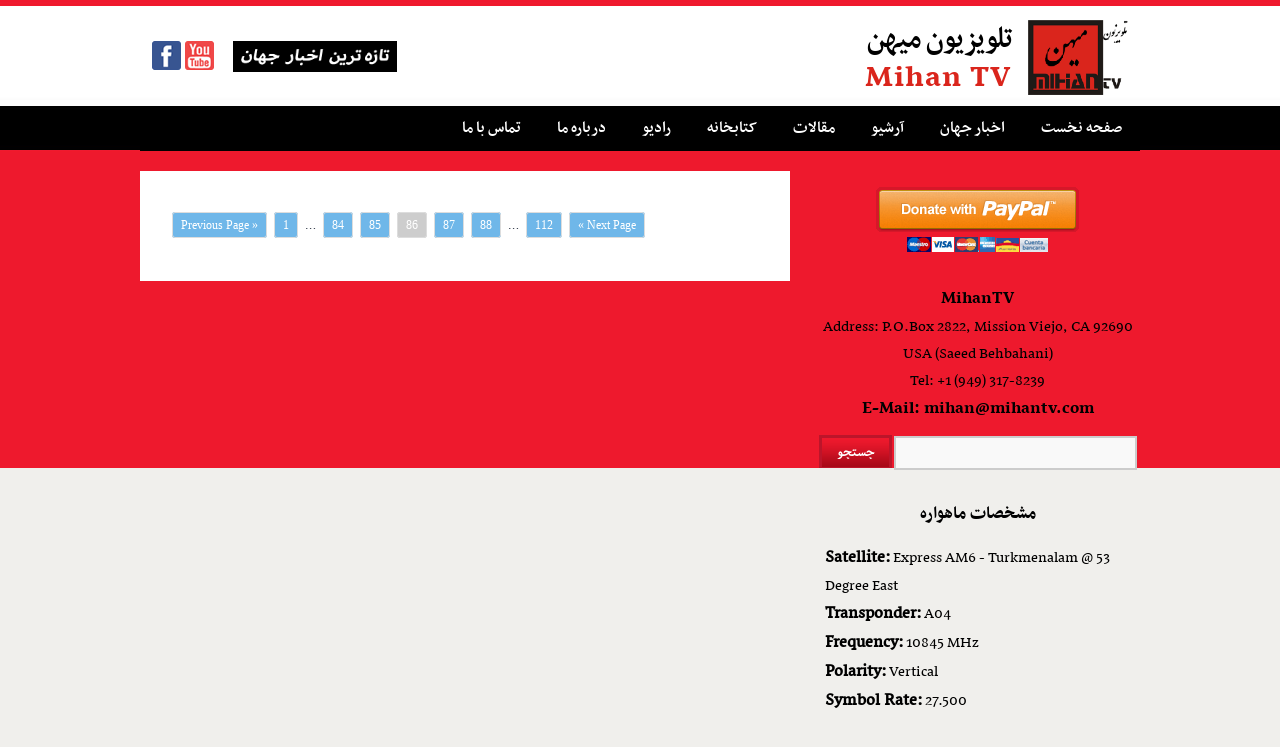

--- FILE ---
content_type: text/html; charset=UTF-8
request_url: https://mihantv.com/category/%DB%8C%D8%A7%D8%AF%D8%AF%D8%A7%D8%B4%D8%AA-%D9%87%D8%A7%DB%8C-%D8%B1%D9%88%D8%B2%D8%A7%D9%86%D9%87/page/86/
body_size: 8429
content:
<!DOCTYPE html>
<html lang="fa" class="no-js no-touch">
	<head>
		<meta charset="utf-8">
		<meta name="viewport" content="width=device-width, initial-scale=1.0, maximum-scale=1.0, user-scalable=no" />
		<title>تلویزیون میهن | Mihan TV</title>
		<meta http-equiv="X-UA-Compatible" content="IE=edge,chrome=1">
    	<meta name="apple-mobile-web-app-status-bar-style" content="black">
<script
  src="https://challenges.cloudflare.com/turnstile/v0/api.js"
  async
  defer
></script>
		<link rel='stylesheet' href='https://mihantv.com/wp-content/themes/mihantv/css/style.css' media='all' />
		<link id="soliloquy-style-css" rel="stylesheet" type="text/css" href="https://mihantv.com/wp-content/themes/mihantv/css/soliloquy.css" media="all" />
		<link id="soliloquyclassic-theme-style-css" rel="stylesheet" type="text/css" href="https://mihantv.com/wp-content/themes/mihantv/css/plugin.css" media="all" />
		<link rel='stylesheet' href='https://mihantv.com/wp-content/themes/mihantv/css/custom.css' media='all' />
		<script type='text/javascript' src='https://mihantv.com/wp-content/themes/mihantv/js/jquery-1.10.2.min.js'></script>
		<script type='text/javascript' src='https://mihantv.com/wp-content/themes/mihantv/js/jquery-migrate.min.js'></script>
		<script async type='text/javascript' src='https://mihantv.com/wp-content/themes/mihantv/js/emoji.js'></script>
		<link rel='stylesheet' id='tubepress-theme-0-css' href='https://mihantv.com/wp-content/plugins/tubepress_pro_5_1_0/web/themes/legacy-default/css/tubepress.css?ver=5.1.8' type='text/css' media='all' />
		<link rel='stylesheet' id='wp-block-library-css' href='https://mihantv.com/wp-includes/css/dist/block-library/style.min.css?ver=5.6.1' type='text/css' media='all' />
		<link rel='stylesheet' id='cptch_stylesheet-css' href='https://mihantv.com/wp-content/plugins/captcha-bws/css/front_end_style.css?ver=5.1.0' type='text/css' media='all' />
		<link rel='stylesheet' id='dashicons-css' href='https://mihantv.com/wp-includes/css/dashicons.min.css?ver=5.6.1' type='text/css' media='all' />
		<link rel='stylesheet' id='cptch_desktop_style-css' href='https://mihantv.com/wp-content/plugins/captcha-bws/css/desktop_style.css?ver=5.1.0' type='text/css' media='all' />
		<link rel='stylesheet' id='contact-form-7-css'  href='https://mihantv.com/wp-content/plugins/contact-form-7/includes/css/styles.css?ver=5.3.2' type='text/css' media='all' />
		<script async type='text/javascript' src='https://mihantv.com/wp-includes/js/jquery/jquery.min.js?ver=3.5.1' id='jquery-core-js'></script>
		<script async type='text/javascript' src='https://mihantv.com/wp-includes/js/jquery/jquery-migrate.min.js?ver=3.3.2' id='jquery-migrate-js'></script>
		<script async type='text/javascript' src='https://mihantv.com/wp-content/plugins/tubepress_pro_5_1_0/web/js/tubepress.js?ver=5.1.8' id='tubepress-js'></script>
		<script async type='text/javascript' src='https://mihantv.com/wp-content/plugins/tubepress_pro_5_1_0/web/js/wordpress-ajax.js?ver=5.1.8' id='tubepress_ajax-js'></script>
		<script type="text/javascript">var TubePressJsConfig = {"urls":{"base":"\/wp-content\/plugins\/tubepress_pro_5_1_0","usr":"\/wp-content\/tubepress-content","ajax":"\/wp-admin\/admin-ajax.php"}};</script>
		<link href="https://unpkg.com/video.js@6.7.1/dist/video-js.css" rel="stylesheet">
		<script async src="//pagead2.googlesyndication.com/pagead/js/adsbygoogle.js"></script>
		<script async src="//pagead2.googlesyndication.com/pagead/js/adsbygoogle.js"></script>
		<link rel="https://api.w.org/" href="https://mihantv.com/wp-json/" /><link rel="EditURI" type="application/rsd+xml" title="RSD" href="https://mihantv.com/xmlrpc.php?rsd" />
		<link rel="wlwmanifest" type="application/wlwmanifest+xml" href="https://mihantv.com/wp-includes/wlwmanifest.xml" /> 
		<meta name="generator" content="WordPress 5.6.1" />
		<script>
			(adsbygoogle = window.adsbygoogle || []).push({
			    google_ad_client: "ca-pub-2974143638513235",
			    enable_page_level_ads: true
			  });
			(function(d, s, id) {
			  var js, fjs = d.getElementsByTagName(s)[0];
			  if (d.getElementById(id)) return;
			  js = d.createElement(s); js.id = id;
			  js.src = "//connect.facebook.net/en_US/sdk.js#xfbml=1&version=v2.5&appId=310993345766691";
			  fjs.parentNode.insertBefore(js, fjs);
			}(document, 'script', 'facebook-jssdk'));
			$(document).ready (function(){
				jQuery('#menu-main-nav a').eq(1).attr('target', '_blank');
			});
			  (adsbygoogle = window.adsbygoogle || []).push({
			    google_ad_client: "ca-pub-2974143638513235",
			    enable_page_level_ads: true
			  });
		</script>
</head>
<body class="page rtl page-parent page-template-default header-full-width ">
	<div id="wrap">
  		<div id="header">
		    <div class="wrap">
		    	<div id="title-area" class="title-icon">
		    		<div class="icon"><img src="https://mihantv.com/wp-content/themes/mihantv/images/logo.png" alt="mihan tv | تلویزیون میهن" height="75" /></div>
		    		<p id="title"><a href="https://mihantv.com">تلویزیون میهن</a></p>
		    		<p id="description">Mihan TV</p>
		      	</div>
			    <div class="widget-area">
			        <div class="icons-social">
			        	<a class="btn-fb" target="_blank" href="https://www.youtube.com/user/mihantv1?sub_confirmation=1">Youtube</a>
				    	<a class="btn-tw" target="_blank" href="https://www.facebook.com/mihantv1">Facebook</a>
			        </div>
			        <div id="latestnews">
						<a href="https://mihantv.com/news" title="جدید ترین اخبار جهان" target="_blank">
							<img src="https://mihantv.com/wp-content/uploads/2015/02/world-news.gif" alt="World News" />
						</a>
					</div>

			    </div>
		    </div>
  		</div>
		<div id="nav">
			<div class="wrap">
				<ul id="menu-main-nav" class="menu genesis-nav-menu menu-primary">
				<li class="menu-item"><a rel="bookmark" href="https://mihantv.com" title="صفحه نخست">صفحه نخست</a></li><li class="menu-item"><a rel="bookmark" href="https://mihantv.com/news/" title="اخبار جهان">اخبار جهان</a></li><li class="menu-item"><a rel="bookmark" href="https://mihantv.com/%d8%a2%d8%b1%d8%b4%db%8c%d9%88/" title="آرشیو">آرشیو</a></li><li class="menu-item"><a rel="bookmark" href="https://mihantv.com/category/%d9%85%d9%82%d8%a7%d9%84%d8%a7%d8%aa/" title="مقالات">مقالات</a></li><li class="menu-item"><a rel="bookmark" href="https://mihantv.com/%da%a9%d8%aa%d8%a7%d8%a8%d8%ae%d8%a7%d9%86%d9%87/" title="کتابخانه">کتابخانه</a></li><li class="menu-item"><a rel="bookmark" href="https://mihantv.com/%d9%be%d8%ae%d8%b4-%d8%b1%d8%a7%d8%af%db%8c%d9%88%db%8c%db%8c/" title="رادیو">رادیو</a></li><li class="menu-item"><a rel="bookmark" href="https://mihantv.com/%d8%af%d8%b1%d8%a8%d8%a7%d8%b1%d9%87-%d9%85%d8%a7/" title="درباره ما">درباره ما</a></li><li class="menu-item"><a rel="bookmark" href="https://mihantv.com/%d8%aa%d9%85%d8%a7%d8%b3-%d8%a8%d8%a7-%d9%85%d8%a7/" title="تماس با ما">تماس با ما</a></li>				</ul>
			</div>
		</div>
  	<div id="inner">
	    <div class="wrap">
		<!--
			<p style="text-align: center; position: absolute; margin-left: 50%; margin-right: 50%; width: 534px; left: -262px; font-size: 20px; z-index: 999; background: blue;">
				بعلت مشکلات فنی در برقراری اتصال به اینترنت، امروز قادر به پخش برنامه نخواهیم بود
			</p>
		-->
      	<div id="content-sidebar-wrap">
        	<div id="content" class="hfeed">
<div class="post-45 page type-page status-publish hentry entry">
  </div>
<div class="navigation"><ul>
<li><a href="https://mihantv.com/category/%DB%8C%D8%A7%D8%AF%D8%AF%D8%A7%D8%B4%D8%AA-%D9%87%D8%A7%DB%8C-%D8%B1%D9%88%D8%B2%D8%A7%D9%86%D9%87/page/85/" >&laquo; Previous Page</a></li>
<li><a href="https://mihantv.com/category/%DB%8C%D8%A7%D8%AF%D8%AF%D8%A7%D8%B4%D8%AA-%D9%87%D8%A7%DB%8C-%D8%B1%D9%88%D8%B2%D8%A7%D9%86%D9%87/">1</a></li>
<li>…</li><li><a href="https://mihantv.com/category/%DB%8C%D8%A7%D8%AF%D8%AF%D8%A7%D8%B4%D8%AA-%D9%87%D8%A7%DB%8C-%D8%B1%D9%88%D8%B2%D8%A7%D9%86%D9%87/page/84/">84</a></li>
<li><a href="https://mihantv.com/category/%DB%8C%D8%A7%D8%AF%D8%AF%D8%A7%D8%B4%D8%AA-%D9%87%D8%A7%DB%8C-%D8%B1%D9%88%D8%B2%D8%A7%D9%86%D9%87/page/85/">85</a></li>
<li class="active"><a href="https://mihantv.com/category/%DB%8C%D8%A7%D8%AF%D8%AF%D8%A7%D8%B4%D8%AA-%D9%87%D8%A7%DB%8C-%D8%B1%D9%88%D8%B2%D8%A7%D9%86%D9%87/page/86/">86</a></li>
<li><a href="https://mihantv.com/category/%DB%8C%D8%A7%D8%AF%D8%AF%D8%A7%D8%B4%D8%AA-%D9%87%D8%A7%DB%8C-%D8%B1%D9%88%D8%B2%D8%A7%D9%86%D9%87/page/87/">87</a></li>
<li><a href="https://mihantv.com/category/%DB%8C%D8%A7%D8%AF%D8%AF%D8%A7%D8%B4%D8%AA-%D9%87%D8%A7%DB%8C-%D8%B1%D9%88%D8%B2%D8%A7%D9%86%D9%87/page/88/">88</a></li>
<li>…</li>
<li><a href="https://mihantv.com/category/%DB%8C%D8%A7%D8%AF%D8%AF%D8%A7%D8%B4%D8%AA-%D9%87%D8%A7%DB%8C-%D8%B1%D9%88%D8%B2%D8%A7%D9%86%D9%87/page/112/">112</a></li>
<li><a href="https://mihantv.com/category/%DB%8C%D8%A7%D8%AF%D8%AF%D8%A7%D8%B4%D8%AA-%D9%87%D8%A7%DB%8C-%D8%B1%D9%88%D8%B2%D8%A7%D9%86%D9%87/page/87/" >Next Page &raquo;</a></li>
</ul></div>

</div>
    <div id="sidebar" class="sidebar widget-area">  <div class="widget donate 
        donation">
        <form action="https://www.paypal.com/cgi-bin/webscr" method="post" target="_blank">
          <a target="_blank" href="form%20action=%22https:/www.paypal.com/cgi-bin/webscr%22%20method=%22post%22%20target=%22_blank%22">
            <input type="hidden" name="cmd" value="_s-xclick">
            <input type="hidden" name="hosted_button_id" value="RZACEMRMD6QJW">
            <input type="image" id="donate" src="
                            https://mihantv.com/wp-content/themes/mihantv/images/donation.png" border="0" target="_blank" name="submit" alt="PayPal - The safer, easier way to pay online!">
          </a>
        </form>
      </div>  <div class="widget addrs" style="padding-bottom:0;margin-bottom:10px;color:#000;direction:ltr;display:table;">
        <strong>
          <span>MihanTV</span>
        </strong>
        <p style="color:#000;">Address: P.O.Box 2822, Mission Viejo, CA 92690 USA (Saeed Behbahani)</p>
        <p style="color:#000;">Tel: +1 (949) 317-8239 </p>
        <strong>
          <a href="mailto:mihan@mihantv.com" title="MihanTV Email Address" style="color:#000;">E-Mail: mihan@mihantv.com</a>
        </strong>
        <br>
      </div>
      <form role="search" method="get" id="searchform" class="searchform" action="https://mihantv.com/" style="padding:0;margin: 0 0 15px 0">
        <div>
          <input type="text" value="" name="s" id="s" style="padding:5px 6px;width:227px;  margin-right: 3px;background-color: #F9F9F9;border: 2px solid #ccc;">
          <input style="font-size:16px;font-weight:bold;padding:5px 15px !important;" type="submit" id="searchsubmit" value="جستجو">
        </div>
      </form>
      <div class="widget addrs" style="padding-bottom:0;/* margin-bottom: 15px; */color:#000;direction:ltr;text-align:left;display: inline;/* margin-bottom: 10px; */">
        <strong style="
    width: 100%;
    display: table;
    text-align: center;
    margin-bottom: 15px;
    margin-top: 30px;
">
          <span style="
    width: 100%;
">مشخصات ماهواره</span>
        </strong>
        <p style="color:#000;/* display: table; */margin-bottom: 20px;padding-left: 10px;">
          <strong>Satellite:</strong> Express AM6 - Turkmenalam @ 53 Degree East <br>
          <strong>Transponder:</strong> A04 <br>
          <strong>Frequency:</strong> 10845 MHz <br>
          <strong>Polarity:</strong> Vertical <br>
          <strong>Symbol Rate:</strong> 27.500 <br>
          <strong>FEC:</strong> 2/3 <br>
          <strong>SID:</strong> 26 &nbsp; <strong>PMT:</strong> 1026 &nbsp; <strong>Audio:</strong> 26 &nbsp; <strong>PCR:</strong> 3026
        </p>
      </div>
      <!-- Yaddash Haye Roozaneh -->       <!-- /Yaddash Haye Roozaneh -->
      <a style="padding-right: 0;display: table;width: 325px;" target="_blank" href="https://www.youtube.com/user/TheSaeedbehbahani/videos">
        <img src="https://mihantv.com/wp-content/uploads/2016/09/archive-2.png" />
      </a>  <a style="padding-right: 0;display: table;width: 325px;" target="_blank" href="https://telegram.me/mihantv1">
        <img src="https://mihantv.com/wp-content/uploads/2016/01/telegram.jpg" style="width:100%;margin:0 !important;padding:0 !important;height:auto;" />
      </a>
      <a style="padding-right: 0;display: table;width: 325px;" target="_blank" href="https://play.google.com/store/apps/details?id=com.mihantv.tvcast.chromecast">
        <img src="https://mihantv.com/wp-content/uploads/2017/03/en_badge_web_generic.png" style="float:right;width:50%;margin:0 !important;padding:0 !important;height:auto;" />
        <span style="float: right;color: #000;font-size: 18px;padding-right: 10px;padding-top: 15px;width: calc(50% - 10px);line-height: 16px;font-family: 'Nassim_bold';">دانلود اپلیکیشن اندروید میهن تی وی</span>
      </a>
      <a style="padding-right: 0;display: table;width: 325px;" target="_blank" href="https://itunes.apple.com/us/app/mihantv-c/id1237951429?mt=8">
        <img src="https://mihantv.com/wp-content/uploads/2017/06/appstore.png" style="float:left;width:50%;margin:0 !important;padding:0 !important;height:auto;" />
        <span style="float: right;color: #000;font-size: 18px;padding-right: 10px;padding-top: 15px;width: calc(50% - 10px);line-height: 16px;font-family: 'Nassim_bold';">دانلود اپلیکیشن اپل میهن تی وی</span>
      </a>
      <a style="padding-right: 0;display: table;width: 325px;" target="_blank" href="https://channelstore.roku.com/details/141344/mihantv">
        <img src="https://mihantv.com/wp-content/uploads/2020/05/rokutvlogo.png" style="float:left;width:50%;margin:0 !important;padding:0 !important;height:auto;" />
        <span style="float: right;color: #000;font-size: 18px;padding-right: 10px;padding-top: 15px;width: calc(50% - 10px);line-height: 16px;font-family: 'Nassim_bold';">دانلود اپلیکیشن میهن تی وی</span>
      </a>
      <a style="padding-right: 0;display: table;width: 325px;" target="_blank" href="https://apps.apple.com/app/id1488507156?mt=8">
        <img src="https://mihantv.com/wp-content/uploads/2020/05/appstoretvos.png" style="float:left;width:50%;margin:0 !important;padding:0 !important;height:auto;" />
        <span style="float: right;color: #000;font-size: 18px;padding-right: 10px;padding-top: 15px;width: calc(50% - 10px);line-height: 16px;font-family: 'Nassim_bold';">دانلود اپلیکیشن اپل تی وی میهن تی وی</span>
      </a>
      <a style="padding-right: 0;display: table;width: 325px;" target="_blank" href="https://www.amazon.com/Mihan-TV/dp/B081LL6SSL/ref=sr_1_1?dchild=1&keywords=mihan&qid=1590157879&s=mobile-apps&sr=1-1">
        <img src="https://mihantv.com/wp-content/uploads/2020/05/firetv.png" style="float:left;width:50%;margin:0 !important;padding:0 !important;height:auto;" />
        <span style="float: right;color: #000;font-size: 18px;padding-right: 10px;padding-top: 15px;width: calc(50% - 10px);line-height: 16px;font-family: 'Nassim_bold';">دانلود اپلیکیشن فایر تی وی میهن تی وی</span>
      </a>  <div class="widget ad" style="display:table;">
        <a target="_blank" href="https://ir.voanews.com/" class="news_link">
          <img src="https://mihantv.com/wp-content/uploads/2018/05/voa.png" />
        </a>
        <a target="_blank" href="https://www.radiofarda.com/" class="news_link">
          <img src="https://mihantv.com/wp-content/uploads/2018/05/radiofarda.png" />
        </a>
        <a target="_blank" href="http://www.dw.com/fa-ir/%D8%AF%D9%88%DB%8C%DA%86%D9%87-%D9%88%D9%84%D9%87-%D9%81%D8%A7%D8%B1%D8%B3%DB%8C/s-9993" class="news_link">
          <img src="https://mihantv.com/wp-content/uploads/2018/05/dw.png" />
        </a>
        <a target="_blank" href="https://kayhan.london/fa/" class="news_link">
          <img src="https://mihantv.com/wp-content/uploads/2018/05/kayhan.png" />
        </a>
        <a target="_blank" href="http://www.bbc.com/persian" class="news_link">
          <img src="https://mihantv.com/wp-content/uploads/2018/05/bbc.png" />
        </a>
        <a target="_blank" href="http://www.pezhvakeiran.com/" class="news_link">
          <img src="https://mihantv.com/wp-content/uploads/2018/05/pezhvak.png" />
        </a>
        <a target="_blank" href="https://www.hra-news.org/" class="news_link">
          <img src="https://mihantv.com/wp-content/uploads/2018/05/hrana.png" />
        </a>
        <a target="_blank" href="http://iranefardalive.com/" class="news_link">
          <img src="https://mihantv.com/wp-content/uploads/2018/05/iranefarda.png" />
        </a>
        <a target="_blank" href="http://fa.rfi.fr/" class="news_link">
          <img src="https://mihantv.com/wp-content/uploads/2018/05/rfi.png" />
        </a>
        <a target="_blank" href="http://www.iranshahrnewsagency.com/Default.aspx" class="news_link">
          <img src="https://mihantv.com/wp-content/uploads/2018/05/iranshahr.png" />
        </a>
        <a target="_blank" href="https://www.radiozamaneh.com/" class="news_link">
          <img src="https://mihantv.com/wp-content/uploads/2018/05/radiozamaneh.png" />
        </a>
        <a target="_blank" href="http://taghato.net/" class="news_link">
          <img src="https://mihantv.com/wp-content/uploads/2018/05/taghato.png" />
        </a>
        <a target="_blank" href="http://www.hazl.com/" class="news_link">
          <img src="https://mihantv.com/wp-content/uploads/2018/09/hazl.png" />
        </a>
        <a target="_blank" href="http://isdmovement.com/" class="news_link">
          <img src="https://mihantv.com/wp-content/uploads/2018/09/secular.png" />
        </a>
        <a target="_blank" href="http://darichehzard.blogspot.com/" class="news_link">
          <img src="https://mihantv.com/wp-content/uploads/2018/09/dariche-zard.png" />
        </a>
      </div>  <div class="widget ad">
        <div class="advertise"> 
<figure class="wp-block-image size-large"><a href="https://asemanabooks.ca/takwin-wa-tashri/"><img fetchpriority="high" decoding="async" width="770" height="1024" src="https://mihantv.com/wp-content/uploads/2025/09/300DCC1A-6CBE-4530-A235-A4FE7C49FCA0-770x1024.jpeg" alt="" class="wp-image-40778" srcset="https://mihantv.com/wp-content/uploads/2025/09/300DCC1A-6CBE-4530-A235-A4FE7C49FCA0-770x1024.jpeg 770w, https://mihantv.com/wp-content/uploads/2025/09/300DCC1A-6CBE-4530-A235-A4FE7C49FCA0-225x300.jpeg 225w, https://mihantv.com/wp-content/uploads/2025/09/300DCC1A-6CBE-4530-A235-A4FE7C49FCA0-768x1022.jpeg 768w, https://mihantv.com/wp-content/uploads/2025/09/300DCC1A-6CBE-4530-A235-A4FE7C49FCA0.jpeg 959w" sizes="(max-width: 770px) 100vw, 770px" /></a></figure>


<div style="width: 100%; display: table; text-align: center !important;"> </div>
<h2 style="text-align: center;"><a href="https://asemanabooks.ca/takwin-wa-tashri/"><span style="color: #800000;">چهارمین مجلد در مجموعه تصحیح‌های انتقادی آثار میرزا آقاخان کرمانی</span></a><br /><span style="color: #800000;">‎تکوین و تشریع</span><br /><span style="color: #800000;">‎به کوشش م. رضایی تازیک</span><br /><strong><a href="https://asemanabooks.ca/takwin-wa-tashri/">https://asemanabooks.ca/takwin-wa-tashri/</a></strong></h2> </div>
      </div>  <div class="widget ad">
        <div class="advertise"> <p><img decoding="async" class="size-full wp-image-40596 aligncenter" src="https://mihantv.com/wp-content/uploads/2025/03/Untitled-.jpg" alt="" width="282" height="366" srcset="https://mihantv.com/wp-content/uploads/2025/03/Untitled-.jpg 282w, https://mihantv.com/wp-content/uploads/2025/03/Untitled--231x300.jpg 231w" sizes="(max-width: 282px) 100vw, 282px" /></p>
<div style="margin-bottom: 15px; width: 100%; display: table; text-align: center !important;"></div>
<h2 style="text-align: center;"><strong><span style="color: #800000;"><a style="color: #800000;" href="https://armanfoundation.com/wp-content/uploads/2025/08/Arman_Magazine_27.pdf">برای خواندن کلیک کنید</a></span></strong></h2>
 </div>
      </div>  <div class="widget ad">
        <div class="advertise"> 
<figure class="wp-block-image size-large is-style-rounded"><a href="https://mihantv.com/wp-content/uploads/2021/05/محمود-مسائلی.jpg"><img decoding="async" width="819" height="1024" src="https://mihantv.com/wp-content/uploads/2021/05/محمود-مسائلی-819x1024.jpg" alt="" class="wp-image-29509" srcset="https://mihantv.com/wp-content/uploads/2021/05/محمود-مسائلی-819x1024.jpg 819w, https://mihantv.com/wp-content/uploads/2021/05/محمود-مسائلی-240x300.jpg 240w, https://mihantv.com/wp-content/uploads/2021/05/محمود-مسائلی-768x960.jpg 768w, https://mihantv.com/wp-content/uploads/2021/05/محمود-مسائلی.jpg 1024w" sizes="(max-width: 819px) 100vw, 819px" /></a></figure>


<div style="width: 100%; display: table; text-align: center !important;"> </div>
<h1 style="text-align: center;"><span style="color: #800000;"><strong>جلد اول از سری جدید کتاب‌های دکتر محمود مسائلی</strong></span></h1>
<h1 style="text-align: center;"><a href="https://apgc.ca">برای دریافت کتابها از این سایت استفاده <strong>فرمائید</strong> </a></h1>
<h1 style="text-align: center;"><a href="https://mihantv.com/wp-content/uploads/2024/01/مفهوم-آزادی-و-حق-در-اندیشه-سیاسی-بین-المللی.pdf"><span style="color: #0000ff;"><strong>«مفهوم آزادی و حق در اندیشه سیاسی بین‌المللی»</strong></span></a></h1>
<h1 style="text-align: center;"><span style="color: #0000ff;"><a style="color: #0000ff;" href="https://mihantv.com/wp-content/uploads/2024/01/اصل-انسانیت-در-حقوق-بشر،-جلد-4،-تک-برگ.pdf"><strong>اصل انسانیت در حقوق بشر</strong></a></span></h1>
<h1 style="text-align: center;"><span style="color: #0000ff;"><a style="color: #0000ff;" href="https://mihantv.com/wp-content/uploads/2024/01/نظریه_های-بنیادشکن.pdf">نظریه های بنیاد شکن حقوق بشر</a></span></h1>
<h1 style="text-align: center;"><strong><span style="color: #0000ff;"><a style="color: #0000ff;" href="https://mihantv.com/wp-content/uploads/2024/01/بنیادها-و-موضوعات-حقوق-بشر-بین_المللی.pdf">بنیادها و موضوعات حقوق بشر بین المللی</a> </span></strong></h1>
<h1 style="text-align: center;"><span style="color: #3366ff;"><a style="color: #3366ff;" href="https://mihantv.com/wp-content/uploads/2024/01/موضوعات-حقوق-بشری-و-ایران-در-حقوق-بین_الملل.pdf"><strong>موضوعات حقوق بشری و ایران در حقوق بین_الملل</strong></a></span></h1>
<h1 style="text-align: center;"><span style="color: #0000ff;"><a style="color: #0000ff;" href="https://mihantv.com/wp-content/uploads/2024/01/بنیادها-و-موضوعات-حقوق-بشر-بین_المللی-1.pdf"><strong>بنیادها و موضوعات حقوق بشر بین_المللی</strong></a></span></h1>
<h1 style="text-align: center;"><span style="color: #ff0000;">جدید منتشر شد</span></h1>
<h1 style="text-align: center;"><span style="color: #0000ff;"><a style="color: #0000ff;" href="https://mihantv.com/wp-content/uploads/2024/01/مجموعه_اسناد_حقوق_بشر_بین_المللی-1.pdf">مجموعه اسناد حقوقی بین الملل</a> <a href="https://mihantv.com/wp-content/uploads/2024/01/مجموعه_اسناد_حقوق_بشر_بین_المللی-1.pdf">حقوق بشر بین الملل</a></span></h1>
<h2 style="text-align: center;"><a href="https://mihantv.com/wp-content/uploads/2024/10/مجموعه_اسناد_حقوق_بشر_دوستانه_بین_المللی.pdf"><strong><span style="color: #800000;">مجموعه اسناد حقوقی بین‌الملل</span> <span style="color: #ff0000;">جلد دوم</span> <span style="color: #800000;">حقوق بشردوستانه بین‌المللی</span></strong></a></h2>


<p></p>
 </div>
      </div>  <div class="widget ad">
        <div class="advertise"> 
<figure class="wp-block-image size-full is-style-rounded"><a href="https://mihantv.com/wp-content/uploads/2021/08/e84d46f8e2.jpg"><img decoding="async" width="240" height="170" src="https://mihantv.com/wp-content/uploads/2021/08/e84d46f8e2.jpg" alt="" class="wp-image-30186"/></a></figure>


<div style="margin-bottom: 15px; width: 100%; display: table; text-align: center !important;"> </div>
<h1 style="text-align: center;"><a href="https://www.pezhvakeiran.com/pfiles/3413tarjomeh-farsi-hokm-Nouri.pdf"><span style="color: #800000;">ترجمه فارسی حکم حمید نوری</span></a></h1>
<h2 style="text-align: center;"><a href="https://www.pezhvakeiran.com/pfiles/3413tarjomeh-farsi-hokm-Nouri.pdf"><strong>اين مطلب در فرمت PDF ثبت شده است و با برنامه‌ي Acrobat Reader باز مي‌شود.</strong></a><br /><a href="https://www.pezhvakeiran.com/pfiles/3413tarjomeh-farsi-hokm-Nouri.pdf">براي خواندن آن اينجا را کليک کنيد</a></h2>


<p></p>
 </div>
      </div>  <div class="widget ad">
        <div class="advertise"> <h1 style="text-align: center;"><a href="https://www.pezhvakeiran.com/maghaleh-96044.html"><span style="color: #0000ff;"><strong>مجموعه‌‌ی پنج جلدی «عدالت‌خانه و ویرانگرانش»، ایرج مصداقی</strong></span></a></h1>
 </div>
      </div>  <div class="widget ad">
        <div class="advertise"> <h1 style="text-align: center;"><span style="color: #000000;"><strong><a style="color: #000000;" href="https://www.dw.com/fa-ir/%D8%AA%D8%B1%D9%88%D8%B1%D9%87%D8%A7%DB%8C-%D8%A8%D8%B1%D9%88%D9%86%D9%85%D8%B1%D8%B2%DB%8C-%D8%AC%D9%85%D9%87%D9%88%D8%B1%DB%8C-%D8%A7%D8%B3%D9%84%D8%A7%D9%85%DB%8C-%D8%A7%DB%8C%D8%B1%D8%A7%D9%86-%D8%A8%D9%87-%D8%B1%D9%88%D8%A7%DB%8C%D8%AA-%D8%AA%D8%B5%D9%88%DB%8C%D8%B1/g-56461049">ترورهای برون‌مرزی جمهوری اسلامی ایران به روایت تصویر</a></strong></span></h1>


<p></p>
 </div>
      </div>  <div class="widget ad">
        <div class="advertise"> 
<figure class="wp-block-image is-resized"><a href="https://theiranpost.com/"><img decoding="async" src="https://mihantv.com/wp-content/uploads/2021/09/The-Iran-Postjpg.jpg" alt="" class="wp-image-30595" width="335" height="271" srcset="https://mihantv.com/wp-content/uploads/2021/09/The-Iran-Postjpg.jpg 696w, https://mihantv.com/wp-content/uploads/2021/09/The-Iran-Postjpg-300x243.jpg 300w" sizes="(max-width: 335px) 100vw, 335px" /></a></figure>
 </div>
      </div>  <div class="widget ad">
        <div class="advertise"> <p><strong><span style="color: #800000;">هر لحظه‌ مهر ميهنم،‌ در دل‌ فزونتر مي‌شود</span></strong></p>
<p>&nbsp;</p>
<h4><strong><span style="color: #800000;">با گل‌عجين‌ شد در ازل،‌ با جان‌ برابر مي‌شود</span></strong></h4>
<p>&nbsp;</p>
<h4><strong><span style="color: #800000;">مهر تواي ‌مام ‌وطن،‌ چون‌ جان‌ بود ما را به‌ تن</span></strong></h4>
<p>&nbsp;</p>
<h4><strong><span style="color: #800000;">اين ‌شعله ‌در كانون ‌دل، ‌رخشانتر از خور مي‌شود</span></strong></h4>
<p>&nbsp;</p>
<h4><strong><span style="color: #800000;">غيرت‌ ندارد هر كه او، در دل‌ ندارد مهر تو</span></strong></h4>
<p>&nbsp;</p>
<h4><strong><span style="color: #800000;">اين‌ گفته‌ ما را در زبان، هر دم‌ مكرّر مي‌شود</span></strong></h4>
<p>&nbsp;</p>
<h4><strong><span style="color: #800000;">مهر تو شد واجب‌ به‌من،‌ چون‌ مهر مادر بر پسر</span></strong></h4>
<p>&nbsp;</p>
<h4><strong><span style="color: #800000;">والا گهر پوري‌ كه او، قربان مادر مي‌شود</span></strong></h4>
<p>&nbsp;</p>
<h4><strong><span style="color: #800000;">مام‌ وطن‌، ناموس‌ من‌، در پاي ‌تو سر مي نهم‌</span></strong></h4>
<p>&nbsp;</p>
<h4><strong><span style="color: #800000;">زين‌ عشق‌ ما بيگانه را، در ديده ‌نشتر مي‌شود</span></strong></h4>
<p>&nbsp;</p>
<h4><strong><span style="color: #800000;">نزد خداوندان دل،‌ قيمت‌ ندارد جان‌ و تن</span></strong></h4>
<p>&nbsp;</p>
<h4><strong><span style="color: #800000;">يك جا فدا كردن‌ همه،‌ آسان ميسّر مي‌شود</span></strong></h4>
<p>&nbsp;</p>
<h4><strong><span style="color: #800000;">بيگانه‌ را جا كي‌ بود، در قلب‌ ابناء وطن</span></strong></h4>
<p>&nbsp;</p>
<h4><strong><span style="color: #800000;">ننگي ‌است ‌بر ما گر به ‌ما، بيگانه‌ رهبر مي‌شود</span></strong></h4>
<p>&nbsp;</p>
<h4><strong><span style="color: #800000;">داري‌ اگر مهر وطن،‌ در دل‌ &#8220;رياضي&#8221;‌ جان ‌بده‌</span></strong></h4>
<p>&nbsp;</p>
<h4><strong><span style="color: #800000;">سرباز جانباز وطن،‌ بر جمله سرور مي‌شود</span></strong></h4>
 </div>
      </div>  <div class="widget ad">
        <div class="advertise"> <h2 style="text-align:center;padding-top:10px;padding-bottom:10px;"><a href="https://mihantv.com/%db%8c%d8%a7%d8%af%d8%af%d8%a7%d8%b4%d8%aa-%d9%87%d8%a7%db%8c-%d8%b1%d9%88%d8%b2%d8%a7%d9%86%d9%87/%da%86%da%af%d9%88%d9%86%da%af%db%8c-%da%af%d8%b0%d8%b1-%d8%a7%d8%b2-%d9%81%db%8c%d9%84%d8%aa%d8%b1%db%8c%d9%86%da%af/" data-wplink-edit="true"><strong><span style="color: #0066ff;font-size:30px;">چگونگی گذر از فیلترینگ</span></strong></a></h2>
 </div>
      </div>  <div class="widget ad">
        <div class="advertise"> 
<p class="has-text-align-center"><strong>به رستوران Marchellos خوش آمدید</strong></p>



<figure class="wp-block-image size-large"><a href="https://www.marchellosrestaurant.com/"><img decoding="async" width="1014" height="869" src="https://mihantv.com/wp-content/uploads/2021/02/مریم-رجوی-و-تاریخ-ان-1.jpg" alt="" class="wp-image-28825" srcset="https://mihantv.com/wp-content/uploads/2021/02/مریم-رجوی-و-تاریخ-ان-1.jpg 1014w, https://mihantv.com/wp-content/uploads/2021/02/مریم-رجوی-و-تاریخ-ان-1-300x257.jpg 300w, https://mihantv.com/wp-content/uploads/2021/02/مریم-رجوی-و-تاریخ-ان-1-768x658.jpg 768w" sizes="(max-width: 1014px) 100vw, 1014px" /></a></figure>
 </div>
      </div>  <div class="widget">   </div>
    </div>    </div>
        <div id="footer" class="footer">
            <div class="wrap">
                <div class="footer-left">
                    <p>Tel: +1 (949) 317-8239 - Email: mihan@mihantv.com</p>
                </div>
                <div class="footer-disclaimer">
                    <p>
                        <span class="contact-info">Address: P.O.Box 2822, Mission Viejo, CA 92690 USA (Saeed Behbahani)</span>
                        <br/>
                        <span class="copyright">&copy; 2015 Mihan Television | All Rights Reserved</span>
                    </p>
                </div>
            </div>
        </div>
    </div>
<link rel='stylesheet' href='https://mihantv.com/wp-content/uploads/2015/03/soliloquy1.css' media='all' />
<link rel='stylesheet' href='https://mihantv.com/wp-content/uploads/2015/03/style1.css' media='all' />
<script type='text/javascript' src='https://mihantv.com/wp-content/themes/mihantv/js/css_browser_selector.js'></script> 
<script type='text/javascript' src='https://mihantv.com/wp-content/themes/mihantv/js/comment-reply.min.js'></script> 
<script type='text/javascript' src='https://mihantv.com/wp-content/uploads/2015/03/soliloquy.js'></script> 
<script type="text/javascript">
if ( typeof soliloquy_slider === 'undefined' || false === soliloquy_slider ) {soliloquy_slider = {};}var soliloquy_width_21 = jQuery('#soliloquy-container-21').width() < 625 ? 625 : jQuery('#soliloquy-container-21').width();jQuery('#soliloquy-container-21').css('height',296).fadeTo(300, 1);jQuery(document).ready(function($){var soliloquy_container_21 = $('#soliloquy-container-21'),soliloquy_21 = $('#soliloquy-21'),soliloquy_holder_21 = $('#soliloquy-21').find('.soliloquy-preload');if ( 0 !== soliloquy_holder_21.length ) {var soliloquy_mobile = soliloquyIsMobile(),soliloquy_src_attr = soliloquy_mobile ? 'data-soliloquy-src-mobile' : 'data-soliloquy-src';$.each(soliloquy_holder_21, function(i, el){var soliloquy_src = $(this).attr(soliloquy_src_attr);if ( typeof soliloquy_src === 'undefined' || false === soliloquy_src ) {return;}var soliloquy_image = new Image();soliloquy_image.src = soliloquy_src;$(this).attr('src', soliloquy_src).removeAttr(soliloquy_src_attr);});}soliloquy_slider['21'] = soliloquy_21.soliloquy({slideSelector: '.soliloquy-item',speed: 800,pause: 30000,auto: 1,keyboard: 1,useCSS: 1,startSlide: 0,autoHover: 0,autoDelay: 0,adaptiveHeight: 1,adaptiveHeightSpeed: 400,infiniteLoop: 1,mode: 'fade',pager: 1,controls: 0,autoControls: 0,autoControlsCombine: 0,nextText: '',prevText: '',startText: '',stopText: '',onSliderLoad: function(currentIndex){soliloquy_container_21.find('.soliloquy-active-slide').removeClass('soliloquy-active-slide');soliloquy_container_21.css({'height':300,'background-image':'none'});if ( soliloquy_container_21.find('.soliloquy-slider li').length > 1 ) {soliloquy_container_21.find('.soliloquy-controls').fadeTo(300, 1);} else {soliloquy_container_21.find('.soliloquy-controls').addClass('soliloquy-hide');}soliloquy_21.find('.soliloquy-item:not(.soliloquy-clone):eq(' + currentIndex + ')').addClass('soliloquy-active-slide');soliloquy_container_21.find('.soliloquy-clone').find('*').removeAttr('id');$(window).trigger('resize');},onSlideBefore: function(element, oldIndex, newIndex){soliloquy_container_21.find('.soliloquy-active-slide').removeClass('soliloquy-active-slide');$(element).addClass('soliloquy-active-slide');},onSlideAfter: function(element, oldIndex, newIndex){}});});
</script>
<script>
  (function(i,s,o,g,r,a,m){i['GoogleAnalyticsObject']=r;i[r]=i[r]||function(){
  (i[r].q=i[r].q||[]).push(arguments)},i[r].l=1*new Date();a=s.createElement(o),
  m=s.getElementsByTagName(o)[0];a.async=1;a.src=g;m.parentNode.insertBefore(a,m)
  })(window,document,'script','//www.google-analytics.com/analytics.js','ga');

  ga('create', 'UA-71044649-1', 'auto');
  ga('send', 'pageview');
</script>
<script>


<script>
        document.addEventListener('wpcf7mailsent', function(event) {
            if (event.detail.apiResponse.redirect) {
                window.location.href = event.detail.apiResponse.redirect;
            }
        }, false);
        </script>
    </body>
</html>


--- FILE ---
content_type: text/html; charset=utf-8
request_url: https://www.google.com/recaptcha/api2/aframe
body_size: 268
content:
<!DOCTYPE HTML><html><head><meta http-equiv="content-type" content="text/html; charset=UTF-8"></head><body><script nonce="3mDbZV9L3myzNHc8FwkiUg">/** Anti-fraud and anti-abuse applications only. See google.com/recaptcha */ try{var clients={'sodar':'https://pagead2.googlesyndication.com/pagead/sodar?'};window.addEventListener("message",function(a){try{if(a.source===window.parent){var b=JSON.parse(a.data);var c=clients[b['id']];if(c){var d=document.createElement('img');d.src=c+b['params']+'&rc='+(localStorage.getItem("rc::a")?sessionStorage.getItem("rc::b"):"");window.document.body.appendChild(d);sessionStorage.setItem("rc::e",parseInt(sessionStorage.getItem("rc::e")||0)+1);localStorage.setItem("rc::h",'1769075353313');}}}catch(b){}});window.parent.postMessage("_grecaptcha_ready", "*");}catch(b){}</script></body></html>

--- FILE ---
content_type: text/css
request_url: https://mihantv.com/wp-content/themes/mihantv/css/style.css
body_size: 42751
content:
@font-face {
	font-weight: bold;
	font-style: normal;
	font-family: 'Nassim_bold';
	src: url('../fonts/Nassim-bold.eot');
	src: url('../fonts/Nassim-bold.eot?#iefix') format('eot'), url('../fonts/Nassim-bold.woff') format('woff'), url('../fonts/Nassim-bold.ttf') format('truetype'), url('../fonts/Nassim-bold.svg#webfontI05wzgXm') format('svg');
	-webkit-font-smoothing: subpixel-antialiased;
	font-smoothing: subpixel-antialiased;
	-webkit-text-size-adjust: 100%;
}
@font-face {
	font-weight: normal;
	font-style: normal;
	font-family: 'Nassim';
	src: url('../fonts/Nassim-regular.eot');
	src: url('../fonts/Nassim-regular.eot?#iefix') format('eot'), url('../fonts/Nassim-regular.woff') format('woff'), url('../fonts/Nassim-regular.ttf') format('truetype'), url('../fonts/Nassim-regular.svg#webfontI05wzgXm') format('svg');
	-webkit-font-smoothing: subpixel-antialiased;
	font-smoothing: subpixel-antialiased;
	-webkit-text-size-adjust: 100%;
}
.clear{display:block;visibility:hidden;clear:both;overflow:hidden;width:0;height:0}.clearfix:before,.clearfix:after{font-size:0;line-height:0;display:block;visibility:hidden;overflow:hidden;width:0;height:0;content:'.'}.clearfix:after{clear:both}.clearfix{zoom:1}
/*
Right to Left styles
---------------------------------------------------------------------------------------------------- */
*{outline:none;}
/* @noflip */
body.rtl {
	direction: rtl;
	unicode-bidi: embed;
}

/* Defaults
------------------------------------------------------------ */

body,
h1,
h2,
h2 a,
h2 a:visited,
h3,
h4,
h5,
h6,
p,
select,
textarea {
	color: #293241;
	font-family: 'Nassim', Arial, Helvetica, sans-serif;
	font-size: 13px;
	font-weight: 300;
	margin: 0;
	padding: 0;
	text-decoration: none;
}

blockquote,
input,
select,
textarea,
.author-box,
.breadcrumb,
.sticky,
.taxonomy-description,
.wp-caption {
	background-color: #f5f5f5;
	border: 1px solid #ddd;
}

input,
label,
select,
textarea {
	color: #293241;
	font-family: 'Nassim', Arial, Helvetica, sans-serif;
	font-size: 14px;
	font-weight: 300;
}

li,
ol,
ul {
	margin: 0;
	padding: 0;
}

ol li {
	list-style-type: decimal;
}


/* Hyperlinks
------------------------------------------------------------ */

a,
a:visited {
	color: #1e548f;
	text-decoration: none;
}

a:hover {
	text-decoration: underline;
}

a img {
	border: none;
}


/* Body
------------------------------------------------------------ */

body {
	background: url(../images/bg-body-home.jpg) left top repeat-x #F0EFEC !important;
margin:0 !important;
}

::-moz-selection {
	background-color: #1e548f;
	color: #fff;
}

::selection {
	background-color: #1e548f;
	color: #fff;
}


/* Wrap
------------------------------------------------------------ */

#wrap {
	background-position: center top;
	background-repeat: no-repeat;
	margin: 6px auto 0;
	width: 1000px;
	padding: 0;
}


/* Header
------------------------------------------------------------ */

#header {
	margin: 0 auto;
	min-height: 100px;
	width: 100%;
}

#title-area {
	float: right;
	overflow: hidden;
	padding: 14px 0 0;
	width: 400px;
}

#title-area .icon img {
	float: right;
	height: 75px;
	margin-right:12px;
}

#title {
	font-family: 'Nassim', sans-serif;
	font-size: 33px;
	font-weight: 400;
	line-height: 1.25;
	margin: 0;
	text-transform: uppercase;
}

#title a,
#title a:hover {
	color: #000;
	font-family:'Nassim_bold', Arial;
	letter-spacing:-1px;
	padding: 0 0 0 20px;
	text-decoration: none;
}

#description {
color: #da251c;
font-family: 'Nassim_bold', sans-serif;
font-size: 36px;
line-height: 100%;
font-weight: bold;
letter-spacing: 1px;
padding: 0 0 0 20px;
}

.title-icon #title,
.title-icon #description {
	margin-left: 75px;
	padding-left: 10px;
}

.title-icon #title a,
.title-icon #title a:hover {
	padding-left: 0;
}

#header .widget-area {
	float: left;position:absolute;
	padding: 0;
	left:12px;
	margin:0;padding:0;
	top:35px;
}

.header-full-width #header .widget-area {
}

.header-image #header .widget-area {
	
}


/* Image Header - Full Width
------------------------------------------------------------ */

.header-full-width #title-area,
.header-full-width #title,
.header-full-width #title a {
	width: 70%;
}


/* Image Header - Partial Width
------------------------------------------------------------ */

.header-image #title-area,
.header-image #title,
.header-image #title a {
	display: block;
	float: right;
	height: 100px;
	overflow: hidden;
	padding: 0;
	text-indent: -9999px;
	width: 100%;
}

.header-image #title-area {
	background: url(../images/logo.png) left top no-repeat;
	width: 40%;
}

.header-image #title-area.title-icon {
	background: url(../images/logo.png) 75px top no-repeat;
	width: 47.5%;
}

.header-image #title-area .icon img {
	margin-top: 17px;
}

.header-image #description {
	display: block;
	overflow: hidden;
}

/* Social Icons
------------------------------------------------------------ */

.icons-social {
	float: left;
}

.icons-social a {
	display: inline-block;
	height: 31px;
	text-indent: -9999px;
	width: 31px;
}

.btn-fb {
	background: url(../images/icon-facebook.png) left top no-repeat;
}


.btn-tw {
	background: url(../images/icon-twitter.png) left top no-repeat;
}


.btn-gp {
	background: url(../images/icon-google.png) left top no-repeat;
}

.btn-gp:hover {
	background: url(../images/icon-google-hover.png) left top no-repeat;
}

.btn-li {
	background: url(../images/icon-linkedin.png) left top no-repeat;
}

.btn-li:hover {
	background: url(../images/icon-linkedin-hover.png) left top no-repeat;
}

.btn-rs {
	background: url(../images/icon-rss.png) left top no-repeat;
}

.btn-rs:hover {
	background: url(../images/icon-rss-hover.png) left top no-repeat;
}



/* Header / Primary / Secondary Navigation
------------------------------------------------------------ */
#nav {
	background: url(../images/bg-nav.png) left top repeat-x;
}

.menu-primary,
.menu-secondary,
#header .menu {
	clear: both;
	color: #293241;
	font-family: 'Nassim_bold', Arial;
	font-size: 18px;
	margin: 0 auto;
	overflow: hidden;
	width: 100%;
	background-color:#000;
}

.menu-secondary {
	border-bottom: 1px solid #ddd;
	border-top: none;
}

.menu-primary ul,
.menu-secondary ul,
#header .menu ul {
	float: left;
	width: 100%;
}

.menu-primary li,
.menu-secondary li,
#header .menu li {
	float: right;
	list-style-type: none;
}

.menu-primary a,
.menu-secondary a,
#header .menu a {
	color: #fff;
	display: block;
	padding:9px 18px;
	position: relative;
	text-decoration: none;
}

.gecko .menu-primary a,
.gecko .menu-secondary a,
.gecko #header .menu a {
}

.menu-primary li a:active,
.menu-primary li a:hover,
.menu-primary .current_page_item a,
.menu-primary .current-cat a,
.menu-primary .current-menu-item a,
.menu-secondary li a:active,
.menu-secondary li a:hover,
.menu-secondary .current_page_item a,
.menu-secondary .current-cat a,
.menu-secondary .current-menu-item a,
#header .menu li a:active,
#header .menu li a:hover,
#header .menu .current_page_item a,
#header .menu .current-cat a,
#header .menu .current-menu-item a {
	background-color: #EE192D;
	color: #fff;
}



.navigation li a,
.navigation li a:hover,
.navigation li.active a,
.navigation li.disabled {
	color: #fff;
	text-decoration:none;
	  font-family: verdana;
  font-size: 12px;
}

.navigation li {
	display: inline;
}

.navigation li a,
.navigation li a:hover,
.navigation li.active a,
.navigation li.disabled {
	background-color: #6FB7E9;
	border-radius: 3px;
	cursor: pointer;
	padding: 12px;
	padding: 0.75rem;
}

.navigation li a:hover,
.navigation li.active a {
	background-color: #3C8DC5;
}





.menu-primary li li a,
.menu-primary li li a:link,
.menu-primary li li a:visited,
.menu-secondary li li a,
.menu-secondary li li a:link,
.menu-secondary li li a:visited,
#header .menu li li a,
#header .menu li li a:link,
#header .menu li li a:visited {
	background: none;
	background-color: #fff;
	border: 1px solid #293242;
	border-top: none;
	color: #293241;
	font-size: 12px;
	padding: 9px 10px 8px;
	position: relative;
	text-transform: none;
	width: 138px;
}

.menu-primary li li a:active,
.menu-primary li li a:hover,
.menu-secondary li li a:active,
.menu-secondary li li a:hover,
#header .menu li li a:active,
#header .menu li li a:hover {
	background-color: #205593;
	color: #fff;
}

.menu-primary li ul,
.menu-secondary li ul,
#header .menu li ul {
	height: auto;
	left: -9999px;
	margin: 0 0 0 -1px;
	position: absolute;
	width: 160px;
	z-index: 9999;
}

.menu-primary li ul a,
.menu-secondary li ul a,
#header .menu li ul a {
	width: 140px;
}

.menu-primary li ul ul,
.menu-secondary li ul ul,
#header .menu li ul ul {
	border-top: 1px solid #293242;
	margin: -37px 0 0 159px;
}

.menu li:hover ul ul,
.menu li.sfHover ul ul {
	left: -9999px;
}

.menu li:hover,
.menu li.sfHover {
	position: static;
}

ul.menu li:hover>ul,
ul.menu li.sfHover ul,
#header .menu li:hover>ul,
#header .menu li.sfHover ul {
	left: auto;
}

.menu-primary li a.sf-with-ul,
.menu-secondary li a.sf-with-ul,
#header .menu li a.sf-with-ul {
	padding-right: 25px;
}

.menu li a .sf-sub-indicator,
.menu li li a .sf-sub-indicator,
.menu li li li a .sf-sub-indicator {
	background: url(../images/icon-plus-white.png) no-repeat;
	height: 16px;
	position: absolute;
	right: 8px;
	text-indent: -9999px;
	top: 5px;
	width: 16px;
}

.menu li li a .sf-sub-indicator,
.menu li li li a .sf-sub-indicator {
	background: url(../images/icon-plus.png) no-repeat;
	height: 16px;
	position: absolute;
	right: 8px;
	text-indent: -9999px;
	top: 10px;
	width: 16px;
}

.menu li li a:hover .sf-sub-indicator,
.menu li li li a:hover .sf-sub-indicator {
	background: url(../images/icon-plus-white.png) no-repeat;
}

#wpadminbar li:hover ul ul {
	left: 0;
}

.custom-text{font-size:18px;}

/* Primary Navigation Extras
------------------------------------------------------------ */

.menu li.right {
	float: left;
	padding: 7px 15px 6px;
}

.menu li.right a {
	background: none;
	border: none;
	color: #293241;
	display: inline;
	text-decoration: none;
}

.menu li.right a:hover {
	color: #0d72c7;
	text-decoration: none;
}

.menu li.search {
	padding: 0 10px;
}

.menu li.date,
.menu li.rss,
.menu li.twitter {
	color: #fff;
	padding: 2px 15px 1px;
}

.menu li.rss a {
	background: url(../images/rss.png) no-repeat center left;
	color: #fff;
	margin: 0 0 0 10px;
	padding: 0 0 0 16px;
}

.menu li.twitter a {
	background: url(../images/twitter-nav.png) no-repeat center left;
	color: #fff;
	padding: 0 0 0 20px;
}


/* Header Navigation
------------------------------------------------------------ */
#header-nav {
	clear: both;
	overflow: hidden;
	width: auto;
}

#header .menu {
	background-color: transparent;
	border: none;
	color: #fff;
	float: right;
	margin-right: -10px;
	margin-top: 5px;
	width: auto;
}

#header .menu a {
	border-right: 1px solid #fff;
	color: #fff;
	line-height: 1;
	padding: 0 10px;
}

#header .menu a:hover {
	text-decoration: underline;
}

#header .menu li a:active,
#header .menu li a:hover,
#header .menu .current_page_item a,
#header .menu .current-cat a,
#header .menu .current-menu-item a {
	background-color: transparent;
	color: #fff;
}

/* Inner
------------------------------------------------------------ */

#inner {
	margin: 0 auto;
	overflow: hidden;
	padding: 0 0 20px;
}


/* Breadcrumb
------------------------------------------------------------ */

.breadcrumb {
	font-size: 14px;
	margin: -10px 0 30px;
	padding: 5px 10px;
}


/* Taxonomy Description
------------------------------------------------------------ */

.taxonomy-description {
	background-color: #fff;
	margin: -10px 0 30px;
	padding: 0 0 15px;
}

.taxonomy-description p {
	font-size: 14px;
	padding: 15px 15px 0;
}

/* Content-Sidebar Wrap
------------------------------------------------------------ */

#content-sidebar-wrap {
	float: left;
	padding-top: 20px;
	width: 1000px;
}
.content-sidebar #content-sidebar-wrap,
.full-width-content #content-sidebar-wrap,
.sidebar-content #content-sidebar-wrap {
	width: 100%;
}

.sidebar-content-sidebar #content-sidebar-wrap,
.sidebar-sidebar-content #content-sidebar-wrap {
	float: right;
}


/* Content
------------------------------------------------------------ */

#content {
	background-color: #fff;
	float: left;

	padding: 25px 2.5%;
	width: 45%;
}

.page #content, .content-sidebar #content,
.sidebar-content #content {
	width: 60%;
}

.sidebar-content #content,
.sidebar-sidebar-content #content {
	float: right;
}

.full-width-content #content {
	width: 95%;
}

.home.full-width-content #content {
	width: 100%;
}

.post {
	margin: 0 0 40px;
}

.entry-content *{  font-size: 16px !important;
  line-height: 21px;
}
.entry-content strong{font-size:20px !important; margin-top:10px; }
.entry-content .eng{ 
direction: ltr !important;
text-align: left !important;
font-size: 22px !important;
width: 100%;
float: left;
}

.entry-content {
	overflow: hidden;
	
}

.entry-content p {
	margin: 0 0 25px;
}

blockquote {
	background: url(../images/blockquote.png) no-repeat;
	border: none;
	margin: 5px 5px 20px;
	padding: 25px 30px 5px 70px;
}

blockquote p {
	color: #999;
	font-style: italic;
}

p.subscribe-to-comments {
	padding: 20px 0 10px;
}

.clear {
	clear: both;
}

.clear-line {
	border-bottom: 1px solid #ddd;
	clear: both;
	margin: 0 0 25px;
}


/* Home Page
------------------------------------------------------------ */
.home #content {
	background-color: transparent;
	color: #fff;
	padding: 0;
}

.home p {
	color: #fff;
}

.soliloquy-image-slide h2, .soliloquy-image-slide h2 a{text-decoration:none;font:18px 'Nassim_bold';font-size:28px !important; color: #000;
text-shadow: 1px 1px 0 #FF5656;}
.soliloquy-image-slide h2 a{color:#000 !important;}
.soliloquy-image-slide h2 a:hover{color:#293241}
.soliloquy-image-slide p{text-shadow: 1px 1px 0 #A1000F;font:16px 'Nassim_bold';font-size:19px; color:#fff; height:54px; line-height:22px;}
.soliloquy-image-slide img{}

.soliloquy-pager-link span{display:none !important;}
.soliloquy-controls{margin-top:10px;}

.home-top-left {
	float: right;
	width: 45%;
}

.home-top-left img {
	border-radius: 10px;
}

.home-top-right {
	float: left;
	font-size: 16px;
	width: 53%;
}

.home-top-right p {
	font-size: 16px;
}

.home-top-right h1 {
	color: #fff;
	font-size: 33px;
}

.home-top-right .more-link a {
	border-radius: 5px;
	float: left;
	margin-top: 10px;
}

#home-middle {
	clear: both;
	display: inline-block;
	margin: 11px 0;
	width: 100%;
}

.home-middle-left,
.home-middle-center,
.home-middle-right {
	float: left;
	width: 32.6%;
}

.home-middle-center {
	margin: 0 1%;
}

.home-middle-right {
	float: right;
	margin-right: 2px;
}

#home-bottom {
	background: url(../images/bg-home-bottom.png) 67% top repeat-y #fff;
	clear: both;
	color: #293241;
	display: inline-block;
	padding: 10px 0;
	width: 100%;
}

#home-bottom p,
#home-bottom label {
	color: #293241;
}

#home-bottom .widget-area h4 {
	color: #1e548f;
	font-weight: normal;
}

.home-bottom-left {
	float: left;
	padding: 0px 1%;
	width: 63%;
}

#home-bottom .home-bottom-left h4 {
	padding-left: 0;
}

,home-bottom-left .textwidget {
	margin-left: 10px;
}

.home-bottom-left p {
	margin-left: 0;
}

.home-bottom-right {
	float: right;
	padding: 0px 2% 0 1%;
	width: 30%;
}

.home-bottom-right p {
	font-size: 12px;
	line-height: 1;
	padding-left: 10px;
}

.home-bottom-right .gform_wrapper .gform_heading {
	margin-bottom: 0;
}

#home-bottom .post-info {
	color: #da251c;
	font-size: 12px;
}

#home-bottom .post {
	clear: both;
}

#home-bottom .widget-area h2,
#home-bottom .widget-area h2 a {
	font-size: 16px;
	font-weight: normal;
	margin: 0;
}

#home-bottom .widget-area h2 a:hover {
	color: #293241;
}

/* Column Classes
------------------------------------------------------------ */

.five-sixths,
.four-fifths,
.four-sixths,
.one-fifth,
.one-fourth,
.one-half,
.one-sixth,
.one-third,
.three-fifths,
.three-fourths,
.three-sixths,
.two-fifths,
.two-fourths,
.two-sixths,
.two-thirds {
	float: left;
	margin: 0 0 20px;
	padding-left: 3%;
}

.one-half,
.three-sixths,
.two-fourths {
	width: 48%;
}

.one-third,
.two-sixths {
	width: 31%;
}

.four-sixths,
.two-thirds {
	width: 65%;
}

.one-fourth {
	width: 22.5%;
}

.three-fourths {
	width: 73.5%;
}

.one-fifth {
	width: 17.4%;
}

.two-fifths {
	width: 37.8%;
}

.three-fifths {
	width: 58.2%;
}

.four-fifths {
	width: 78.6%;
}

.one-sixth {
	width: 14%;
}

.five-sixths {
	width: 82%;
}

.first {
	clear: both;
	padding-left: 0;
}


/* Featured Post Grid
------------------------------------------------------------ */

.genesis-grid-even,
.genesis-grid-odd {
	margin: 0 0 20px;
	padding: 0 0 15px;
	width: 48%;
}

.genesis-grid-even {
	float: right;
}

.genesis-grid-odd {
	clear: both;
	float: left;
}


/* Headlines
------------------------------------------------------------ */

h1,
h2,
h2 a,
h2 a:visited,
h3,
h4,
h5,
h6 {
	font-family: 'Nassim_bold', arial, serif;
	font-weight: 700;
	line-height: 1.25;
	margin: 0 0 10px;
}

h1 {
	font-size: 30px;
}

.taxonomy-description h1 {
	margin: 0;
}

h2,
h2 a,
h2 a:visited {
	font-size: 28px;
}

h2 a,
h2 a:visited {
	color: #1e548f;
}

h2 a:hover {
	color: #293241;
	text-decoration: none;
}

#donate, .donate a{display:table;margin:0 auto; text-align:center}
.donation{
	background-color: #FFFFFF;
height: 90px;
padding-top: 20px !important;
}
.addrs{height:140px;text-align:center;font:18px 'Nassim_bold';font-weight:200;}
.addrs strong{font-size:20px;}
.widget-area h2,
.widget-area h2 a {
	font-size: 14px;
	margin: 0 0 5px;
}

h3 {
	font-size: 24px;
}

h4 {
	font-size: 20px;
}

.taxonomy-description h1,
.widget-area h4 {
	color: #fff;
	font-size: 19px;
	padding: 9px 10px 8px;
}

.widget-area h4 a {
	color: #293241;
	text-decoration: none;
}

#footer-widgets h4 {
	background: none;
	border: none;
	padding: 0;
}

h5 {
	font-size: 18px;
}


/* Ordered / Unordered Lists
------------------------------------------------------------ */

.entry-content ol,
.entry-content ul {
	margin: 0;
	padding: 0 0 25px;
}

.archive-page ul li,
.entry-content ul li {
	list-style-type: square;
	margin: 0 0 0 30px;
	padding: 0;
}

.entry-content ol li {
	margin: 0 0 0 35px;
}

.archive-page ul ul,
.entry-content ol ol,
.entry-content ul ul {
	padding: 0;
}


/* Post Info
------------------------------------------------------------ */

.post-info {
	color: #da251c;
	float: left;
	font-size: 13px;
	line-height: 1;
	margin: 5px 0 0;
	width: 40px;
}


/* Post Meta
------------------------------------------------------------ */

.post-meta {
	background: url(../images/bg-meta.png) 40% top repeat-y;
	border: 1px solid #ddd;
	clear: both;
	display: inline-block;
	font-size: 12px;
	padding: 5px 0;
	width: 100%;
}

.post-categories {
	display: inline-block;
	float: left;
	padding: 0 5px 0 10px;
	width: 37%;
}

.post-tags {
	display: inline-block;
	float: right;
	padding: 0 5px 0 10px;
	width: 57%;
}


/* Author Box
------------------------------------------------------------ */

.author-box {
	background-color: #f5f5f5;
	margin: 0 0 40px;
	overflow: hidden;
	padding: 10px;
}

.author-box p {
	font-size: 14px;
	margin-top: -25px;
}


/* Sticky Posts
------------------------------------------------------------ */

.sticky {
	background-color: #f5f5f5;
	margin: -10px 0 40px;
	padding: 20px;
}


/* Archive Page
------------------------------------------------------------ */

.archive-page {
	float: left;
	padding: 20px 0 0;
	width: 45%;
}


/* Images
------------------------------------------------------------ */

img {
	height: auto;
	max-width: 100%;
	margin-left:17px;
}

.avatar,
.featuredpage img,
.featuredpost img,
.wsmfeaturedpage img,
.wsmfeaturedpost img,
.post-image,
.entry-content img {
	background-color: #f5f5f5;
	border: 1px solid #ddd;
	padding: 4px;
}

.author-box .avatar {
	background-color: #fff;
	float: left;
	margin: 0 10px 0 0;
}

.post-image {
	margin: 0 10px 10px 0;
}

.comment-list li .avatar {
	background-color: #fff;
	float: right;
	margin: 5px 0 0 10px;
}

img.centered,
.aligncenter {
	display: block;
	margin: 0 auto 10px;
}

img.alignnone {
	display: inline;
	margin: 0 0 10px;
}

img.alignleft {
	display: inline;
	margin: 0 15px 10px 0;
}

img.alignright {
	display: inline;
	margin: 0 0 10px 15px;
}

.alignleft {
	float: left;
	margin: 0 15px 10px 0;
}

.alignright {
	float: right;
}

.wp-caption {
	padding: 5px;
	text-align: center;
}

p.wp-caption-text {
	font-size: 14px;
	margin: 5px 0;
}

.wp-smiley,
.wp-wink {
	border: none;
	float: none;
}

.gallery-caption {
}


/* Post Navigation
------------------------------------------------------------ */

.navigation {
	font-size: 14px;
	overflow: hidden;
	padding: 20px 0;
	width: 100%;
}

.navigation li {
	display: inline;
	  float: left;
  margin-left: 7px;
}

.navigation li a,
.navigation li.disabled,
.navigation li a:hover,
.navigation li.active a {
	border: 1px solid #ddd;
	padding: 5px 8px;
}

.navigation li a:hover,
.navigation li.active a {
	background-color: #CDCDCD;
}


/* Primary / Secondary Sidebars
------------------------------------------------------------ */

.sidebar {
	color: #fff;
	display: inline;
	float: right;
	width: 32.5%;
}

.sidebar a,
.sidebar a:visited {
	color: #fff;
}

#sidebar-alt {
	float: left;
	width: 150px;
}

.sidebar-content #sidebar,
.sidebar-sidebar-content #sidebar {
	float: left;
}

.content-sidebar-sidebar #sidebar-alt {
	float: right;
}

.sidebar p {
	color: #fff;
	font-size: inherit;
}

.sidebar .widget {
	margin: 0 0 15px;
	padding: 0 0 15px;
}

.sidebar.widget-area ol,
.sidebar.widget-area ul,
.widget-area .textwidget,
.widget_tag_cloud div div {
	padding: 0 0 0 15px;
}

#home-bottom .widget-area ul li,
.sidebar.widget-area ul li,
#footer-widgets .widget-area ul li {
	border-bottom: 1px solid #ddd;
	list-style-type: none;
	margin: 0 0 7px;
	padding: 0 0 5px;
	word-wrap: break-word;
}

.sidebar.widget-area ul ul li {
	border: none;
	margin: 0;
}


/* Dropdowns
------------------------------------------------------------ */

.widget_archive select,
#cat {
	display: inline;
	margin: 5px 15px 0;
	padding: 3px;
	width: 85%;
}


/* Featured Page / Post
------------------------------------------------------------ */

.featuredpage,
.featuredpost {
	clear: both;
	margin: 0 0 15px;
	overflow: hidden;
}

.featuredpage .page,
.featuredpost .post {
	border-bottom: 1px solid #ddd;
	margin: 0 0 5px;
	overflow: hidden;
	padding: 0 15px 10px;
}

#footer-widgets .featuredpage .page,
#footer-widgets .featuredpost .post {
	margin: 0 0 10px;
	padding: 0;
}

.more-from-category {
	padding: 5px 15px 0;
}


/* User Profile
------------------------------------------------------------ */

.user-profile {
	overflow: hidden;
}

.user-profile p {
	padding: 5px 15px 0;
}

.user-profile .posts_link {
	padding: 0 15px;
}


/* Buttons
------------------------------------------------------------ */

.more-link a,
input[type="button"],
input[type="submit"] {
	background: url(../images/gradient.png) 0 0;
	border: 3px solid #bc152a;
	border-bottom: 1px solid #bc152a;
	color: #fff;
	cursor: pointer;
	line-height: 19px;
	padding: 5px 7px;
	text-decoration: none;
}

input:hover[type="button"],
input:hover[type="submit"] {
	background: url(../images/gradient.png) 0 -33px;
	text-decoration: none;
}

.more-link a {
	border-top-left-radius: 5px;
	border-top-right-radius: 5px;
	float: left;
	padding-left:20px;
	padding-right:20px;
	font-size: 16px;
}
.homeh2{font-size:24px !important; font-family: 'Nassim_bold'; color:#000 !important;}
.cat-post, .homepost{margin-bottom:20px;border-bottom:1px solid #ccc;padding-bottom:20px;}
.thedate{color:#8A8A8A;font-size:16px;}
.homepost p{font-size:18px;text-align:justify; direction:rtl; line-height:24px;}
.homepost h2 a{font-size:21px !important;text-align:right; direction:rtl; line-height:24px;}
.more-link.alignleft a {
	border-radius: 5px;

}

.more-link a:hover {
	background: url(../images/gradient.png) 0 -34px;
	text-decoration: none;
}

a.more-link {
	color: #da251c;
}

/* Search Form
------------------------------------------------------------ */

#header .searchform {
	float: right;
	padding: 12px 0 0;
}

.sidebar .searchform {
	padding: 5px 0 0 15px;
}

.s {
	margin: 10px -7px 0 0;
	padding: 6px 5px;
	width: 180px;
}

#nav .searchform {
	padding: 0;
	line-height: 1;
}

#nav .s {
	background-color: transparent;
	color: #fff;
	margin: 3px -25px 0 0;
	padding: 0px 5px;
}

.search-form input[type="submit"] {
	padding: 5px 7px 6px;
}

#nav input[type="submit"] {
	background: url(../images/btn-search.png) left top no-repeat;
	border: none;
	padding: 0px 8px;
	text-indent: -9999px;
}

/* eNews and Update Widget
------------------------------------------------------------ */

.enews p {
	padding: 0 15px 5px;
}

.enews #subscribe {
	padding: 0 0 0 15px;
}

.enews #subbox {
	margin: 5px -7px 0 0;
	padding: 6px 5px;
	width: 75%;
}


/* Calendar Widget
------------------------------------------------------------ */

#wp-calendar {
	width: 100%;
}

#wp-calendar caption {
	font-size: 12px;
	font-style: italic;
	padding: 2px 5px 0 0;
	text-align: right;
}

#wp-calendar thead {
	background-color: #f5f5f5;
	font-weight: bold;
	margin: 10px 0 0;
}

#wp-calendar td {
	background-color: #f5f5f5;
	padding: 2px;
	text-align: center;
}


/* WSM Featured Page Widget
------------------------------------------------------------ */

.widget-area .wsmfeaturedpage {
	display: inline-block;
	background-color:#000;
	padding: 10px 5% 0 5%;
	width: 89.5%;
	margin-top:5px;
}

.ie .widget-area .wsmfeaturedpage {
	width: 89.5%;
}

.gecko .widget-area .wsmfeaturedpage {
	width: 89%;
}

.widget-area .wsmfeaturedpage h4 {
	border-bottom: 1px solid #892f50;
	font-size: 28px;
	padding: 15px 0 5px;
}

.wsmfeaturedpage h4.donate {
	background: url(../images/icon-donate.png) left 13px no-repeat;
	padding-left: 42px;
}

.wsmfeaturedpage h4.vote {
	background: url(../images/icon-vote.png) left 13px no-repeat;
	padding-left: 42px;
}


.wsmfeaturedpage h4.involved {
	background: url(../images/icon-involved.png) left 13px no-repeat;
	padding-left: 42px;
}



/* Footer Widgets
------------------------------------------------------------ */

#footer-widgets {
	background-color: #f5f5f5;
	border-top: 1px solid #ddd;
	clear: both;
	font-size: 14px;
	margin: 0 auto;
	overflow: hidden;
	width: 100%;
}

#footer-widgets .wrap {
	overflow: hidden;
	padding: 20px 30px 10px;
}

#footer-widgets .widget {
	background: none;
	border: none;
	margin: 0 0 15px;
	padding: 0;
}

#footer-widgets .textwidget {
	padding: 0;
}

#footer-widgets .widget_tag_cloud div div {
	padding: 0;
}

#footer-widgets p {
	font-size: inherit;
	margin: 0 0 10px;
}

#footer-widgets ul {
	margin: 0;
}

#footer-widgets ul li {
	margin: 0 0 0 20px;
}

#footer-widgets #wp-calendar thead,
#footer-widgets #wp-calendar td {
	background: none;
}

.footer-widgets-1 {
	float: left;
	margin: 0 30px 0 0;
	width: 280px;
}

.footer-widgets-2 {
	float: left;
	width: 280px;
}

.footer-widgets-3 {
	float: right;
	width: 280px;
}


/* Footer
------------------------------------------------------------ */
.footer *{direction:ltr !important; text-align:center !important; width:100%; font-size:18px; font-weight:200; font-style:normal;color:#727272;}
#footer {
	border-top: 1px solid #bdbdbd;
	clear: both;
	color: #fff;
	margin: 0 auto;
	overflow: hidden;
	width: 100%;
}

#footer .wrap {
	overflow: hidden;
	padding: 10px 0;
}

#footer p {
	color: #000;
	line-height: 1;
	padding-bottom: 6px;
}

#footer a,
#footer a:visited {
	color: #fff;
}

#footer a:hover {
	text-decoration: underline;
}

#footer .gototop {
	float: left;
	width: 200px;
}

.footer-left {
	width: 100%;
}

.creds {
	float: right;
	text-align: right;

	width: 32%;
}

.footer-disclaimer {
	clear: both;
	text-align: center;
	width: 76%;
	padding: 0 12%;
}


/* Comments
------------------------------------------------------------ */

#comments,
#respond {
	margin: 0 0 15px;
	overflow: hidden;
}

#author,
#comment,
#email,
#url {
	margin: 10px 5px 0 0;
	padding: 5px;
	width: 250px;
}

#comment {
	height: 150px;
	margin: 10px 0;
	width: 98%;
}

.ping-list {
	margin: 0 0 40px;
}

.comment-list ol,
.ping-list ol {
	padding: 10px;
}

.comment-list li,
.ping-list li {
	font-weight: bold;
	list-style-type: none;
	margin: 15px 0 5px;
	padding: 10px 15px;
}

.comment-list li ul li {
	list-style-type: none;
	margin-right: -16px;
}

.comment-content p {
	font-size: 14px;
	margin: 0 0 20px;
}

.comment-list cite,
.ping-list cite {
	font-style: normal;
}

.commentmetadata {
	font-size: 12px;
	margin: 0 0 5px;
}

.reply {
	font-size: 14px;
	font-weight: 300;
}

.nocomments {
	text-align: center;
}

#comments .navigation {
	display: block;
}

.bypostauthor {
}

.thread-alt,
.thread-even {
	background-color: #f5f5f5;
}

.alt,
.depth-1,
.even {
	border: 1px solid #ddd;
}


/* Gravity Forms
------------------------------------------------------------ */

div.gform_wrapper input,
div.gform_wrapper select,
div.gform_wrapper textarea {
	box-sizing: border-box;
	font-size: 14px !important;
	padding: 4px 5px !important;
}

div.gform_footer input.button {
	color: #fff;
}

div.gform_wrapper .ginput_complex label {
	font-size: 14px;
}

div.gform_wrapper li,
div.gform_wrapper form li {
	margin: 0 0 10px;
}

div.gform_wrapper .gform_footer {
	border: none;
	margin: 0;
	padding: 0;
}

.gform_wrapper .gform_footer .button {
	border-radius: 5px;
}

.home-bottom-right .gform_wrapper {
	margin: 10px;
}

.sidebar .gform_wrapper label {
	color: #fff;
}

.gform_wrapper  span.gfield_required {
	color: #eb1a33;
}

.sidebar .gform_widget {
	padding: 0 15px;
}

.sidebar .gform_widget h4 {
	padding-left: 0;
}

.sidebar .gform_wrapper .gform_heading {
	margin-bottom: 0;
}

#home-bottom div.gform_wrapper li,
#home-bottom div.gform_wrapper form li,
.sidebar.widget-area .gform_wrapper ul li {
	border-bottom: none;
}

/* Color Schemes
------------------------------------------------------------------------------------------------------- */


/* Blue on White Color Scheme
------------------------------------------------------------ */
body.wsm-blue-white {
	background: url(../images/blue-white/bg-body.gif) left top repeat-x #fff;
}

body.wsm-blue-white.home {
	background: url(../images/blue-white/bg-body-home.gif) left top repeat-x #fff;
}

.wsm-blue-white #title a,
.wsm-blue-white #title a:hover {
	color: #205593;
}

.wsm-blue-white #header .menu a {
	border-right: 1px solid #205593;
	color: #205593;
}

.wsm-blue-white #nav {
	background: url(../images/blue-white/bg-nav.png) left top repeat-x #1e548f
}

.ie .wsm-blue-white #nav {
	background-color: #fff;
}

.ie .wsm-blue-white .menu-primary a,
.ie .wsm-blue-white .menu-secondary a,
.ie .wsm-blue-white #header .menu a {
	padding-bottom: 2px;
}

.wsm-blue-white #content-sidebar-wrap {
	background-color: #fff;
}

.wsm-blue-white.home #content-sidebar-wrap {
	background-color: transparent;
	padding-top: 0;
}

.wsm-blue-white #home-top {
	background-color: #205593;
	display: inline-block;
	padding: 10px 0;
}

.wsm-blue-white.home #content {
	color: #293241;
}

.wsm-blue-white .taxonomy-description h1,
.wsm-blue-white .widget-area h4,
.wsm-blue-white #home-bottom .widget-area h4 {
	color: #205593;
}

.wsm-blue-white .sidebar,
.wsm-blue-white .sidebar a,
.wsm-blue-white .sidebar a:visited,
.wsm-blue-white .sidebar .gform_wrapper label {
	color: #293241;
}

.wsm-blue-white .sidebar .more-link a,
.wsm-blue-white .sidebar .more-link a:visited {
	color: #fff;
}

.wsm-blue-white #footer {
	border-top: 1px solid #adaeb0;
	color: #293241;
}


.wsm-blue-white #footer p,
.wsm-blue-white #footer a,
.wsm-blue-white #footer a:visited {
	color: #293241;
}

/* Red on White Color Scheme
------------------------------------------------------------ */
body.wsm-red-white {
	background: url(../images/red-white/bg-body.gif) left top repeat-x #fff;
}

body.wsm-red-white.home {
	background: url(../images/red-white/bg-body-home.gif) left top repeat-x #fff;
}

.wsm-red-white ::-moz-selection {
	background-color: #da251c;
}

.wsm-red-white ::selection {
	background-color: #da251c;
}

.wsm-red-white .btn-fb {
	background: url(../images/red-white/icon-facebook.png) left top no-repeat;
}

.wsm-red-white .btn-tw {
	background: url(../images/red-white/icon-twitter.png) left top no-repeat;
}

.wsm-red-white .btn-gp {
	background: url(../images/red-white/icon-google.png) left top no-repeat;
}

.wsm-red-white .btn-li {
	background: url(../images/red-white/icon-linkedin.png) left top no-repeat;
}

.wsm-red-white .btn-rs {
	background: url(../images/red-white/icon-rss.png) left top no-repeat;
}

.wsm-red-white .btn-fb:hover {
	background: url(../images/icon-facebook-hov.png) left top no-repeat;
}

.wsm-red-white .btn-tw:hover {
	background: url(../images/icon-twitter-hover.png) left top no-repeat;
}

.wsm-red-white .btn-gp:hover {
	background: url(../images/icon-google-hover.png) left top no-repeat;
}

.wsm-red-white .btn-li:hover {
	background: url(../images/icon-linkedin-hover.png) left top no-repeat;
}

.wsm-red-white .btn-rs:hover {
	background: url(../images/icon-rss-hover.png) left top no-repeat;
}

.wsm-red-white h2 a,
.wsm-red-white h2 a:visited,
.wsm-red-white a {
	color: #da251c;
}

.wsm-red-white .sidebar a,
.wsm-red-white .sidebar a:visited {
	color: #fff;
}

.wsm-red-white #title a,
.wsm-blue-white #title a:hover {
	color: #da251c;
}

.wsm-red-white #description {
	color: #1A2FEF;
}

.wsm-red-white #nav {
	background: url(../images/red-white/bg-nav.png) left top repeat-x;
}

.wsm-red-white .menu-primary a,
.wsm-red-white .menu-secondary a,
.wsm-red-white #header .menu a {
	color: #fff;
}

.wsm-red-white #header .menu a,
.wsm-red-white #header .menu a:hover {
	border-right: 1px solid #1A2FEF;
	color: #1A2FEF;
}

.wsm-red-white .menu-primary li a:active,
.wsm-red-white .menu-primary li a:hover,
.wsm-red-white .menu-primary .current_page_item a,
.wsm-red-white .menu-primary .current-cat a,
.wsm-red-white .menu-primary .current-menu-item a,
.wsm-red-white .menu-secondary li a:active,
.wsm-red-white .menu-secondary li a:hover,
.wsm-red-white .menu-secondary .current_page_item a,
.wsm-red-white .menu-secondary .current-cat a,
.wsm-red-white .menu-secondary .current-menu-item a {
	background-color: #da251c;
	color: #fff;
}

.wsm-red-white .menu-primary li li a:active,
.wsm-red-white .menu-primary li li a:hover,
.wsm-red-white .menu-secondary li li a:active,
.wsm-red-white .menu-secondary li li a:hover {
	background-color: #da251c;
	color: #fff;
}

.wsm-red-white .menu-primary li .current_page_item a,
.wsm-red-white .menu-primary li .current-cat a,
.wsm-red-white .menu-primary li .current-menu-item a {
	background-color: #fff;
	color: #293242;
}

.wsm-red-white .menu li li a .sf-sub-indicator,
.wsm-red-white .menu li li li a .sf-sub-indicator {
	background: url(../images/red/icon-plus.png) no-repeat;
}

.wsm-red-white .menu li li a:hover .sf-sub-indicator,
.wsm-red-white .menu li li li a:hover .sf-sub-indicator {
	background: url(../images/icon-plus-white.png) no-repeat;
}

.wsm-red-white #content-sidebar-wrap {
	background-color: #fff;
}

.wsm-red-white.home #content-sidebar-wrap {
	background-color: transparent;
	padding-top: 0;
}

.wsm-red-white .more-link a,
.wsm-red-white input[type="button"],
.wsm-red-white input[type="submit"] {
	background: url(../images/red-white/gradient.png) left top repeat-x #245099;
	border-color: #1A2FEF;
	color: #fff;
}


.wsm-red-white input:hover[type="button"],
.wsm-red-white input:hover[type="submit"] {
	background: url(../images/red-white/gradient.png) 0 -33px;
}

.wsm-red-white .more-link a:hover {
	background: url(../images/red-white/gradient.png) 0 -34px;
	text-decoration: none;
}

.wsm-red-white #home-top {
	background-color: #da251c;
	display: inline-block;
	padding: 10px 0;
}

.wsm-red-white.home #content {
	color: #293241;
}

.wsm-red-white .wsmfeaturedpage h4.donate {
	background: url(../images/red-white/icon-donate.png) left 13px no-repeat;
}

.wsm-red-white .wsmfeaturedpage h4.vote {
	background: url(../images/red-white/icon-vote.png) left 13px no-repeat;
}


.wsm-red-white .wsmfeaturedpage h4.involved {
	background: url(../images/red-white/icon-involved.png) left 13px no-repeat;
}

.wsm-red-white .post-info,
.wsm-red-white #home-bottom .post-info,
.wsm-red-white a.more-link {
	color: #1A2FEF;
}

.wsm-red-white .more-link a {
	color: #fff;
}

.wsm-red-white .taxonomy-description h1,
.wsm-red-white .widget-area h4,
.wsm-red-white #home-bottom .widget-area h4 {
	color: #da251c;
}

.wsm-red-white .sidebar,
.wsm-red-white .sidebar a,
.wsm-red-white .sidebar a:visited,
.wsm-red-white .sidebar .gform_wrapper label {
	color: #293241;
}

.wsm-red-white .sidebar .more-link a,
.wsm-red-white .sidebar .more-link a:visited {
	color: #fff;
}

.wsm-red-white #footer {
	border-top: 1px solid #adaeb0;
	color: #293241;
}

.wsm-red-white #footer p,
.wsm-red-white #footer a,
.wsm-red-white #footer a:visited {
	color: #293241;
}

/* Responsive Design
------------------------------------------------------------ */

@media only screen and (max-width: 960px) {

	body {
		width: 100%;
		margin: 0 auto;
	}

	.archive-page,
	.content-sidebar #content,
	.content-sidebar-sidebar #content,
	.footer-widgets-1,
	.footer-widgets-2,
	.footer-widgets-3,
	.footer-left,
	.footer-right,
	.full-width-content #content,
	.sidebar,
	.sidebar-content #content,
	.sidebar-content-sidebar #content,
	.sidebar-sidebar-content #content,
	#content-sidebar-wrap,
	#footer .creds,
	#footer .gototop,
	#footer-widgets .wrap,
	#header .widget-area,
	#sidebar-alt,
	#wrap {
		width: 100%;
	}

	#wrap {
		-moz-box-shadow: none;
		-webkit-box-shadow: none;
		box-shadow: none;
		margin: 0;
	}

	#title-area {
		padding:17px 0 0 0;
	}

	#description,
	#title a,
	#title a:hover {
		padding: 0;
	}

	#header .widget-area {
		padding: 0 12px;
	}

	#header .searchform {
		float: none;
		padding: 0;
		text-align: center;
	}

	#header .s {
		margin: 0 -7px 0 0;
	}

	.menu li.right {
		display: none;
	}

	#inner {
		padding: 5px 0 0;
	}

	.wsm-blue-white #inner,
	.wsm-red-white #inner {
		padding: 0;
	}

	.home-top-left,
	.home-top-right  {
		margin: 0 10%;
		width: 80%;
	}

	.breadcrumb,
	.navigation,
	.sidebar .widget,
	.taxonomy-description {
		margin: 0 20px 20px;
	}

	#content-sidebar-wrap,
	#content {
	}

	.page .page,
	.post,
	#comments,
	#respond {
		padding: 0 20px;
	}

	.post-categories,
	.post-tags {
		padding: 0 0.5% 0 1%;
	}

	.author-box {
		margin: 0 20px 40px;
	}

	#footer-widgets .widget {
		padding: 20px 20px 0;
	}

	#footer-widgets .wrap {
		padding: 0;
	}

	.footer-widgets-1,
	.footer-widgets-2,
	.footer-widgets-3 {
		margin: 0;
	}

	.footer-left,
	.footer-right,
	.creds {
		text-align: center;
	}

}

@media only screen and (max-width: 600px) {

	body {
	}

	body.wsm-blue-white.home,
	body.wsm-blue-white {
		background: url(../images/blue-white/bg-body-resp.png) left top repeat-x #fff;
	}

	body.wsm-red-white.home,
	body.wsm-red-white {
		background: url(../images/red-white/bg-body-resp.png) left top repeat-x #fff;
	}

	#title,
	#title-area {
	}

	#header {
		display: inline-block;
	}

	.header-full-width #title-area,
	.header-full-width #title,
	.header-full-width #title a,
	#header .widget-area,
	.header-full-width #header .widget-area,
	.header-image #title-area.title-icon {
		width: 100%;
	}

	#nav {
		background: transparent;
	}

	.wsm-blue-white #nav {
		background: #205593;
	}

	.wsm-red-white #nav {
		background: #da251c;
	}

	.menu-primary a,
	.menu-secondary a,
	#header .menu a {
		display: block;
		padding: 3px 5px;
	}

	#header .menu {
		margin-right: -5px;
	}

	ul.menu {
		float: none;
		text-align: center;
	}

	.menu li {
		display: inline-block;
		float: none;
	}

	.menu-primary li,
	.menu-secondary li,
	#header .menu li {
		border-right:  none;
		margin: 0 auto;
  text-align: center;
	}

	.menu-primary li ul a,
	.menu-secondary li ul a,
	#header .menu li ul a,
	.sf-sub-indicator {
		display: none;
	}

	ul.menu li:hover > ul,
	ul.menu li.sfHover ul,
	#header .menu li:hover > ul,
	#header .menu li.sfHover ul,
	.menu-primary li ul,
	.menu-secondary li ul,
	#header .menu li ul {
		display: none;
		height: 0;
		width: 0;
	}

	.five-sixths,
	.four-fifths,
	.four-sixths,
	.one-fifth,
	.one-fourth,
	.one-half,
	.one-sixth,
	.one-third,
	.three-fifths,
	.three-fourths,
	.three-sixths,
	.two-fifths,
	.two-fourths,
	.two-sixths,
	.two-thirds {
		padding: 0;
		width: 100%;
	}

	.menu-primary li a,
	.menu-secondary li a {
	  margin: 0;
  padding: 6px 19px;
  font-size: 14px;
  line-height: 23px;
	}

	.wsm-red-white .menu-primary li a:hover,
	.wsm-red-white .menu-secondary li a:hover {
		background: #1A2FEF;
	}

	.menu li li a .sf-sub-indicator,
	.menu li li li a .sf-sub-indicator,
	.wsm-red-white .menu li li a .sf-sub-indicator,
	.wsm-red-white .menu li li li a .sf-sub-indicator {
		background: url(../images/icon-plus-white.png) right no-repeat;
	}

	.menu-primary li li a,
	.menu-primary li li a:link,
	.menu-primary li li a:visited,
	.menu-secondary li li a,
	.menu-secondary li li a:link,
	.menu-secondary li li a:visited {
		background: none;
		color: #fff;
		padding: 7px 3%;
		width: 94%;
	}

	.menu-primary li ul,
	.menu-secondary li ul,
	#header .menu li ul {
		background: #293241;
		clear: both;
		margin: 0;
		padding: 0;
		position: inherit;
	}

	.menu-primary li ul ul,
	.menu-secondary li ul ul,
	#header .menu li ul ul {
		background: #666;
	}

	.menu-primary li ul ul ul,
	.menu-secondary li ul ul ul,
	#header .menu li ul ul ul {
		background: #999;
	}


	.menu-primary li ul a:hover,
	.menu-secondary li ul a:hover,
	.menu-primary li ul ul a:hover,
	.menu-secondary li ul ul a:hover {
		background: #eb1a34;
	}

	.menu-primary li ul ul,
	.menu-secondary li ul ul,
	#header .menu li ul ul {
		margin: 0;
	}

	#header .icons-social,
	#header-nav  {
		float: left;
	}

	#header-nav {
		margin-left: -5px;
	}

	.home-top-left,
	.home-top-right,
	.home-bottom-left,
	.home-bottom-right  {
		margin: 0 2%;
		width: 96%;
	}

	#home-bottom {
		background: #fff;
	}

	.home-middle-left,
	.home-middle-center,
	.home-middle-right {
		margin: 4px 2%;
		width: 96%;
	}

	.post-info {
		margin-left: 5px;
	}

	.page .page,
	.post,
	#comments,
	#respond {
		padding: 0 5%;
	}

}

@media only screen and (max-width: 380px) {

	#home-bottom {
		width: 100%;
	}

	.home-bottom-left {
		margin: 0;
		width: 100%;
	}

	#home-bottom h2 {
		clear: both;
	}

	#home-bottom .page .page,
	#home-bottom .post,
	#home-bottom #comments,
	#home-bottom #respond {
		margin: 0;
		padding: 0 3%;
		width: 94%;
	}

	.page .entry-content .post-image {
		clear: both;
		float: none;
		margin: 0 auto;
	}
	
#header .widget-area {
left: 5px;
top:40px;
}
#title{margin-top:5px;}
#description, #title{font-size:28px;}
#title-area .icon img{height:60px;padding-top:7px;padding-right:5px;margin-left:5px;}
.soliloquy-item{font-size:10px;}
}

--- FILE ---
content_type: text/css
request_url: https://mihantv.com/wp-content/themes/mihantv/css/plugin.css
body_size: 5366
content:
.soliloquy-theme-classic:after{display:none;height:0;line-height:0;visibility:hidden}.soliloquy-theme-classic .soliloquy-controls-direction{display:none;height:0}.soliloquy-theme-classic:hover .soliloquy-controls-direction,.soliloquy-theme-classic.soliloquy-hover .soliloquy-controls-direction{display:block}.soliloquy-theme-classic .soliloquy-prev{display:block;width:13px;height:18px;position:absolute;top:50%;margin-top:-8px;left:10px;z-index:1320;background:transparent url('../images/slider-arrows-horizontal.png') no-repeat scroll 0 0}.soliloquy-theme-classic .soliloquy-next{display:block;width:13px;height:18px;position:absolute;top:50%;margin-top:-8px;right:10px;z-index:1320;background:transparent url('../images/slider-arrows-horizontal.png') no-repeat scroll 0 -18px}.soliloquy-transition-vertical.soliloquy-theme-classic .soliloquy-prev{display:block;width:18px;height:13px;position:absolute;top:50%;margin-top:-6px;left:10px;z-index:1320;background:transparent url('../images/slider-arrows-vertical.png') no-repeat scroll 0 0}.soliloquy-transition-vertical.soliloquy-theme-classic .soliloquy-next{display:block;width:18px;height:13px;position:absolute;top:50%;margin-top:-6px;right:10px;z-index:1320;background:transparent url('../images/slider-arrows-vertical.png') no-repeat scroll -18px 0}.soliloquy-theme-classic .soliloquy-pager{width:100%;margin:0 0 0 5px;position:absolute;bottom:-10px;height:14px;text-align:center}.soliloquy-theme-classic .soliloquy-pager-item{display:inline-block;margin:0 0 0 5px;position:relative;z-index:1320}.soliloquy-theme-classic .soliloquy-pager-item:first-child{margin-left:5px}.soliloquy-theme-classic .soliloquy-pager-link{background:url('../images/slider-dots.png') no-repeat scroll 0 0;width:14px;height:14px;display:block;outline:0;text-indent:-9999px}.soliloquy-theme-classic .soliloquy-pager-link:hover,.soliloquy-theme-classic .soliloquy-pager-link.active{background:url('../images/slider-dots.png') no-repeat scroll 0 -14px}.soliloquy-theme-classic .soliloquy-controls-auto-item{display:block;height:14px;position:absolute;bottom:10px;right:10px;z-index:1220;width:auto}.soliloquy-theme-classic .soliloquy-stop{display:block;width:11px;height:14px;background:url('../images/pause.png') no-repeat scroll 50% 50%}.soliloquy-theme-classic .soliloquy-start{display:block;width:13px;height:14px;background:url('../images/play.png') no-repeat scroll 50% 50%}.soliloquy-fc-slider.soliloquy-theme-classic .soliloquy-caption{width:100%;right:auto;left:auto;bottom:0;top:auto}.soliloquy-theme-classic .soliloquy-caption .soliloquy-fc-caption .soliloquy-fc-title,.soliloquy-theme-classic .soliloquy-caption .soliloquy-fc-caption .soliloquy-fc-title a{color:#fff;font-size:18px;font-weight:bold;margin:0;padding:0;text-align:left}.soliloquy-theme-classic .soliloquy-caption .soliloquy-fc-caption{color:#fff;text-align:left;line-height:18px}.soliloquy-theme-classic .soliloquy-caption .soliloquy-fc-caption .soliloquy-fc-content,.soliloquy-theme-classic .soliloquy-caption .soliloquy-fc-caption .soliloquy-fc-content p{color:#fff;display:block;font-size:14px;margin:0;padding:0;text-align:left;text-shadow:0 1px 0 rgba(0,0,0,.3)}.soliloquy-theme-classic .soliloquy-caption .soliloquy-fc-caption .soliloquy-fc-content.soliloquy-fc-title-above{margin-top:10px}.soliloquy-theme-classic .soliloquy-caption .soliloquy-fc-caption .soliloquy-fc-read-more{display:inline-block;*display:inline;font-weight:bold;text-align:left}.soliloquy-theme-classic .soliloquy-caption .soliloquy-fc-caption .soliloquy-fc-read-more.soliloquy-fc-content-above{margin-top:10px}@media only screen and (-webkit-min-device-pixel-ratio:2),only screen and (min--moz-device-pixel-ratio:2),only screen and (-o-min-device-pixel-ratio:2/1),only screen and (min-device-pixel-ratio:2),only screen and (min-resolution:192dpi),only screen and (min-resolution:2dppx){.soliloquy-theme-classic .soliloquy-prev{background:url('../images/slider-arrows-horizontal@2x.png') no-repeat scroll 0 0;background-size:100%}.soliloquy-theme-classic .soliloquy-next{background:url('../images/slider-arrows-horizontal@2x.png') no-repeat scroll 0 -20px;background-size:100%}.soliloquy-theme-classic .soliloquy-pager-link{background:url('../images/slider-dots@2x.png') no-repeat scroll 0 0;background-size:100%;height:15px}.soliloquy-theme-classic .soliloquy-pager-link:hover,.soliloquy-theme-classic .soliloquy-pager-link.active{background:url('../images/slider-dots@2x.png') no-repeat scroll 0 -15px;background-size:100%;height:15px}.soliloquy-transition-vertical.soliloquy-theme-classic .soliloquy-prev{background:url('../images/slider-arrows-vertical@2x.png') no-repeat scroll 0 0;-webkit-background-size:33px 12px;-moz-background-size:33px 12px;-ie-background-size:33px 12px;-o-background-size:33px 12px;background-size:33px 12px;height:12px;left:8px;margin-top:-5px;width:16px}.soliloquy-transition-vertical.soliloquy-theme-classic .soliloquy-next{background:url('../images/slider-arrows-vertical@2x.png') no-repeat scroll -17px 0;-webkit-background-size:33px 12px;-moz-background-size:33px 12px;-ie-background-size:33px 12px;-o-background-size:33px 12px;background-size:33px 12px;height:12px;margin-top:-5px;right:8px;width:17px}.soliloquy-theme-classic .soliloquy-stop{background:url(../images/pause@2x.png) no-repeat scroll 50% 50%;background-size:100%}.soliloquy-theme-classic .soliloquy-start{background:url(../images/play@2x.png) no-repeat scroll 50% 50%;background-size:100%}}